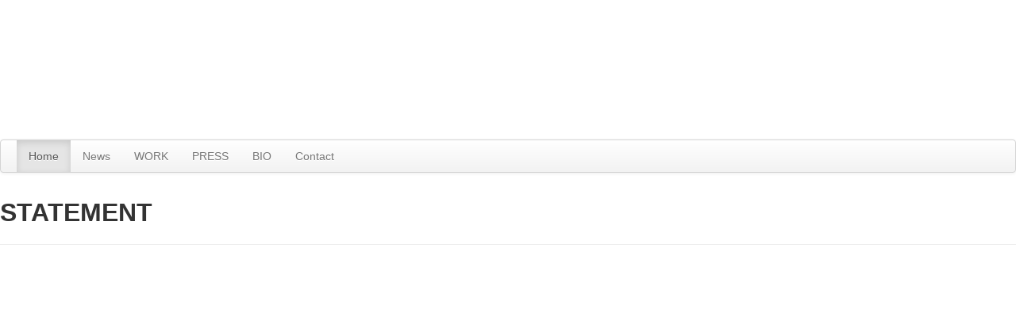

--- FILE ---
content_type: text/html; charset=utf-8
request_url: http://www.floarnold.com/index.php
body_size: 4484
content:
	<!DOCTYPE html>
	<html lang="en-gb">

	<head>
		<meta name="viewport" content="width=device-width, initial-scale=1, maximum-scale=1">
		<base href="http://www.floarnold.com/index.php" />
	<meta http-equiv="content-type" content="text/html; charset=utf-8" />
	<meta name="author" content="Super User" />
	<meta name="description" content="Site officiel de Flo-Arnold" />
	<meta name="generator" content="Joomla! - Open Source Content Management" />
	<title>Flo Arnold - 2025</title>
	<link href="/templates/hue/favicon.ico" rel="shortcut icon" type="image/vnd.microsoft.icon" />
	<link href="/media/system/css/modal.css?ebe8431170e583fde7a5b3cec64f2ddf" rel="stylesheet" type="text/css" />
	<link href="/media/jui/css/bootstrap.min.css" rel="stylesheet" type="text/css" />
	<link href="/media/jui/css/icomoon.css" rel="stylesheet" type="text/css" />
	<link href="/media/jui/css/bootstrap-extended.css" rel="stylesheet" type="text/css" />
	<link href="/media/jui/css/bootstrap-responsive.min.css" rel="stylesheet" type="text/css" />
	<link href="//maxcdn.bootstrapcdn.com/font-awesome/latest/css/font-awesome.min.css" rel="stylesheet" type="text/css" />
	<link href="http://www.floarnold.com/components/com_jxtc/css.php?id=64&amp;file=default" rel="stylesheet" type="text/css" />
	<link href="http://www.floarnold.com/components/com_jxtc/css.php?id=64&amp;group=grid" rel="stylesheet" type="text/css" />
	<link href="http://www.floarnold.com/components/com_jxtc/css.php?id=64&amp;group=style1" rel="stylesheet" type="text/css" />
	<link href="http://www.floarnold.com/components/com_jxtc/css.php?id=64&amp;group=typo" rel="stylesheet" type="text/css" />
	<link href="http://www.floarnold.com/templates/system/css/system.css" rel="stylesheet" type="text/css" />
	<link href="http://www.floarnold.com/templates/system/css/general.css" rel="stylesheet" type="text/css" />
	<style type="text/css">
#backtotop-btn {right:0}
#backtotop-btn {
	position:fixed;
	bottom:0;
	opacity:0;
	width:60px;
	height:60px;
	text-align:center;
	font-size:48px;
	line-height:60px;
	color:#FFF;
	cursor:pointer;
	}
#backtotop-btn i {
	vertical-align:top;
}
.backtotop-visible {
	visibility: visible;
	opacity: 0.2 !important;
}
.backtotop-fade-out {
	opacity: 0.8 !important;
}
li, a, .btn, .button, button,.item-image img,#headerwrap {
-webkit-transition-property:all;
-moz-transition-property:all;
-o-transition-property: all;
-ms-transition-property:all;
transition-property: all;
-webkit-transition-duration:0.4s,0.4s;
-moz-transition-duration:0.4s,0.4s;
-o-transition-duration:0.4s,0.4s;
-ms-transition-duration:0.4s,0.4s;
transition-duration:0.4s,0.4s;
-webkit-transition-timing-function:easeInOutQuad;
-moz-transition-timing-function:easeInOutQuad;
-o-transition-timing-function:easeInOutQuad;
-ms-transition-timing-function:easeInOutQuad;
transition-timing-function:easeInOutQuad;
}

.textwrap a,.imagegalleryplg img,.circle:hover:after,.imgswap img,.aboutext {
-webkit-transition-property:all;
-moz-transition-property:all;
-o-transition-property: all;
-ms-transition-property:all;
transition-property: all;
-webkit-transition-duration:0.4s,0.4s;
-moz-transition-duration:0.4s,0.4s;
-o-transition-duration:0.4s,0.4s;
-ms-transition-duration:0.4s,0.4s;
transition-duration:0.4s,0.4s;
-webkit-transition-timing-function:easeInOutQuad;
-moz-transition-timing-function:easeInOutQuad;
-o-transition-timing-function:easeInOutQuad;
-ms-transition-timing-function:easeInOutQuad;
transition-timing-function:easeInOutQuad;
}#jparticle1 {max-width:680px;height:680px;}
	</style>
	<script type="application/json" class="joomla-script-options new">{"csrf.token":"554d2e653431c8222b220f8ab9e93ad6","system.paths":{"root":"","base":""}}</script>
	<script src="/media/jui/js/jquery.min.js?ebe8431170e583fde7a5b3cec64f2ddf" type="text/javascript"></script>
	<script src="/media/jui/js/jquery-noconflict.js?ebe8431170e583fde7a5b3cec64f2ddf" type="text/javascript"></script>
	<script src="/media/jui/js/jquery-migrate.min.js?ebe8431170e583fde7a5b3cec64f2ddf" type="text/javascript"></script>
	<script src="/media/system/js/caption.js?ebe8431170e583fde7a5b3cec64f2ddf" type="text/javascript"></script>
	<script src="/media/system/js/mootools-core.js?ebe8431170e583fde7a5b3cec64f2ddf" type="text/javascript"></script>
	<script src="/media/system/js/core.js?ebe8431170e583fde7a5b3cec64f2ddf" type="text/javascript"></script>
	<script src="/media/system/js/mootools-more.js?ebe8431170e583fde7a5b3cec64f2ddf" type="text/javascript"></script>
	<script src="/media/system/js/modal.js?ebe8431170e583fde7a5b3cec64f2ddf" type="text/javascript"></script>
	<script src="/media/jui/js/bootstrap.min.js?ebe8431170e583fde7a5b3cec64f2ddf" type="text/javascript"></script>
	<script src="/templates/hue/js/template.js" type="text/javascript"></script>
	<script src="/components/com_jxtc/effects/jparticles.all.js" type="text/javascript"></script>
	<script src="/components/com_jxtc/effects/scrollReveal.js" type="text/javascript"></script>
	<script src="/components/com_jxtc/effects/SmoothScroll.js" type="text/javascript&quot;  defer=&quot;false&quot; async=&quot;true"></script>
	<script type="text/javascript">
jQuery(window).on('load',  function() {
				new JCaption('img.caption');
			});
		jQuery(function($) {
			SqueezeBox.initialize({});
			initSqueezeBox();
			$(document).on('subform-row-add', initSqueezeBox);

			function initSqueezeBox(event, container)
			{
				SqueezeBox.assign($(container || document).find('a.modal').get(), {
					parse: 'rel'
				});
			}
		});

		window.jModalClose = function () {
			SqueezeBox.close();
		};

		// Add extra modal close functionality for tinyMCE-based editors
		document.onreadystatechange = function () {
			if (document.readyState == 'interactive' && typeof tinyMCE != 'undefined' && tinyMCE)
			{
				if (typeof window.jModalClose_no_tinyMCE === 'undefined')
				{
					window.jModalClose_no_tinyMCE = typeof(jModalClose) == 'function'  ?  jModalClose  :  false;

					jModalClose = function () {
						if (window.jModalClose_no_tinyMCE) window.jModalClose_no_tinyMCE.apply(this, arguments);
						tinyMCE.activeEditor.windowManager.close();
					};
				}

				if (typeof window.SqueezeBoxClose_no_tinyMCE === 'undefined')
				{
					if (typeof(SqueezeBox) == 'undefined')  SqueezeBox = {};
					window.SqueezeBoxClose_no_tinyMCE = typeof(SqueezeBox.close) == 'function'  ?  SqueezeBox.close  :  false;

					SqueezeBox.close = function () {
						if (window.SqueezeBoxClose_no_tinyMCE)  window.SqueezeBoxClose_no_tinyMCE.apply(this, arguments);
						tinyMCE.activeEditor.windowManager.close();
					};
				}
			}
		};
		
	jQuery(document).ready(function($){

		$back_to_top = $("#backtotop-btn");

		if ( $back_to_top.length == 0 ) {
			$("body").append('<div id="backtotop-btn"><i class="fa fa-arrow-circle-o-up"></i></div>');
			$back_to_top = $("#backtotop-btn");
		}

		var offset = 300,
		offset_opacity = 1200,
		scroll_top_duration = 700;

		$(window).scroll(function(){
			if( $(this).scrollTop() > offset ) {
				$back_to_top.addClass("backtotop-visible");
			} else {
				$back_to_top.removeClass("backtotop-visible backtotop-fade-out");
			}
			
			if( $(this).scrollTop() > offset_opacity ) { 
				$back_to_top.addClass("backtotop-fade-out");
			}
		});
		$back_to_top.on("click", function(event){
			event.preventDefault();
			$("body,html").animate({scrollTop: 0}, scroll_top_duration);
		});
	});
jQuery(document).ready(function($){return new JParticles.particle("#jparticle1", {  range: 0,
    num:20,
    maxR: 100,
  minR: 20,
    maxSpeed:1,
opacity:0.4,
});});
		var velocity = 0.3;
		function update3(){ 
			var pos =  jQuery(window).scrollTop(); 
			jQuery("#region2wrap").each(function() { 
      	var $element =  jQuery(this);
        var height = $element.height() -1;
        jQuery(this).css("backgroundPosition", "0% " + Math.round((height - pos) * velocity) + "px");
	    });
		};
		jQuery(window).bind("scroll", update3);
	
		var velocity = 0.3;
		function update10(){ 
			var pos =  jQuery(window).scrollTop(); 
			jQuery("#region5").each(function() { 
      	var $element =  jQuery(this);
        var height = $element.height() -1;
        jQuery(this).css("backgroundPosition", "0% " + Math.round((height - pos) * velocity) + "px");
	    });
		};
		jQuery(window).bind("scroll", update10);
	
		var velocity = 0.3;
		function update14(){ 
			var pos =  jQuery(window).scrollTop(); 
			jQuery("#region7").each(function() { 
      	var $element =  jQuery(this);
        var height = $element.height() -1;
        jQuery(this).css("backgroundPosition", "0% " + Math.round((height - pos) * velocity) + "px");
	    });
		};
		jQuery(window).bind("scroll", update14);
	jQuery(document).ready(function($){window.sr = new scrollReveal();});
jQuery(window).scroll(function() {
var theta = jQuery(window).scrollTop() / Math.PI/25;
 jQuery("#logo img,#logo2 img ").css({ transform: "rotate(" + theta + "rad)" });
});
window.SmoothScrollOptions = {frameRate:150,animationTime:400,stepSize:100,pulseAlgorithm:true,pulseScale:4,pulseNormalize:1,accelerationDelta:50,keyboardSupport:true,accelerationMax:3,arrowScroll:50,fixedBackground:true}
	  jQuery(window).scroll(function () {
  		if (window.scrollY > 1) {
      	jQuery("#headerwrap").addClass("stickyscroll")
      } else {
        jQuery("#headerwrap").removeClass("stickyscroll")
      }
	  });
  
	  jQuery(window).scroll(function () {
  		if (window.scrollY > 2) {
      	jQuery("body").addClass("stickyscroll")
      } else {
        jQuery("body").removeClass("stickyscroll")
      }
	  });
  
	</script>
	<link href="https://fonts.googleapis.com/css?family=Lato:400,900|Poppins:400,700" rel="stylesheet">

			</head>
	
	<body class="frontpage sticky   com_content article Itemid638">
		

		
						<div id="headerwrap" class="sticky xtc-bodygutter">
			<div id="headertop">
				<div id="headertop_inner">
									</div>
			</div>
			<div id="header" class="xtc-wrapper clearfix">
				<div id="logo">
					<a href="/index.php">
						<img src="http://www.floarnold.com/templates/hue/images/logos/FloLogo.png" alt="logo">
												<p class="logotext">
													</p>
					</a>
				</div>
				<div id="logomobile">
					<a href="/index.php">
						<img src="http://www.floarnold.com/templates/hue/images/logos/flo.png" alt="logo">
												<p class="logotextmobile">
													</p>
					</a>
				</div>
								<div id="menuwrap">
					<div id="menu" class="clearfix hd8 dropcol2">
						<div class="navbar">
  <div class="navbar-inner">
    <div class="container">
 
      <!-- .btn-navbar is used as the toggle for collapsed navbar content -->
      <a class="btn btn-navbar" data-toggle="collapse" data-target=".nav-collapse">
        <span class="icon-bar"></span>
        <span class="icon-bar"></span>
        <span class="icon-bar"></span>
      </a>
    
      <!-- Everything you want hidden at 940px or less, place within here -->
      <div class="nav-collapse collapse">
<ul class="nav fadeInDown">
<li class="item-638 current active"><a href="/index.php" >Home</a></li><li class="item-1474"><a href="/index.php/cascade-grid" >News</a></li><li class="item-1478"><a href="/index.php/photo-gallery" >WORK</a></li><li class="item-1669"><a href="/index.php/presse" >PRESS</a></li><li class="item-1670"><a href="/index.php/bio" >BIO</a></li><li class="item-1630"><a href="/index.php/contact" >Contact </a></li></ul>
</div>
    </div>
  </div>
</div>
					</div>
				</div>
							</div>
		</div>
		<div id="message">
			<div id="system-message-container">
	</div>

		</div>
		
<div id="region1wrap" class=" xtc-spacer">
  <div id="region1pad" class="">
    <div id="region1" class="row-fluid xtc-fluidwrapper">
      <div class="module "> <div class="modulecontent"> <div class="insetcons">
</div>
</center>
</div></div></div> 
            
    </div>
  </div>
  <div id="r1separator"></div>
</div>

<div id="region2wrap" class=" xtc-spacer"><div id="region2pad" class=""><div id="region2" class="row-fluid xtc-fluidwrapper"><div id="user1_6" class="span12"><div class="row-fluid"><div id="user1" class="xtcBootstrapGrid span12 singlecolumn cols-1 column-1"><div class="singlearea"><div class="module "> <div class="modulecontent"> <div class="aboutext">
<h2>STATEMENT</h2>
<hr class="motitle">
<br>
<div class="row-fluid">
<div data-sr='reset enter left over 0.8s' class="span6">
<p style="color:#fff;font-weight:100;text-align:justify;;">Ma vie est une histoire de terre et de rencontres, mon identité 
« citoyenne du monde ».</p>
<p style="color:#fff;font-weight:100;text-align:justify;;">Mon enfance m'a influencé dans ma recherche artistique, toujours en mouvement, changeant de pays, de maison, de culture .</p>
<p style="color:#fff;font-weight:100;text-align:justify;;">J'ai beaucoup appris des autres . Mon travail a un rapport à l'espace, un espace qui est actuel et métaphorique, liant le passé et l'avenir mais, sans y être attaché .</p>
</div>
<div data-sr='reset enter right over 0.8s'  class="span6">
<p style="color:#fff;font-weight:100;text-align:justify;;">Avec mes installations urbaines« No Boundaries » ces volumes organiques, flottent, sont en lévitations et ne sont pas attachés à une terre, un espace ou un environnement . Ces formes n'ont aucune limite, elles se répandent comme un tracé de poudre, laissant apparaître un nuage sans explosion comme dans un rêve .
L'utilisation de papier hydrofuge blanc, de lumière et parfois de bande sonore, renforce l'idée d'éphémère et de spirituel .
Elles ont « un territoire convergeant » l'univers !</p>
</div>
</div>
</div>

 
			
			
		</div></div> </div></div></div></div></div></div></div>		<div id="footerwrap" class="xtc-bodygutter">
			<div id="footerpad" class="xtc-wrapperpad">
				<div class="footer">
					<div class="row-fluid"><div id="footer" class="xtcBootstrapGrid span12 singlecolumn cols-1 column-1"><div class="singlearea"><div class="module "> <div class="modulecontent"> <center>

<br>
<h2 style="color:#fff;margin-bottom:0px;"><span style="font-weight:100">Flo Arnold</span></h2>
<p style="color:#fff;font-weight:100;margin-bottom:0px;font-size:12px;"></p>
<p style="color:#fff;font-weight:100;margin-bottom:0px;font-size:12px;;">floarnoldartiste@gmail.com</p>
<p style="color:#fff;font-weight:100;margin-bottom:0px;font-size:12px;;">+212 6 61 22 34 58</p>
</center>
</div></div> </div></div></div> </div>
			</div>
		</div>
			</body>

	</html>